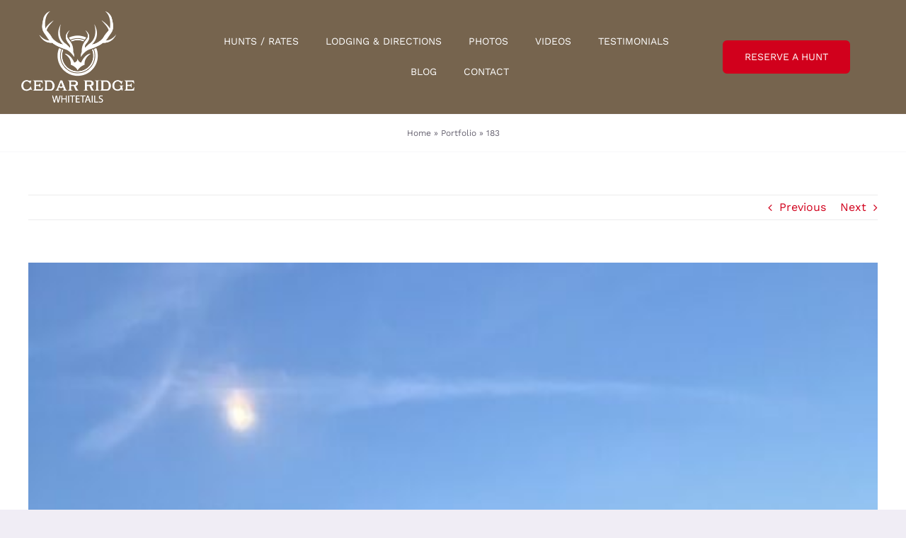

--- FILE ---
content_type: text/html; charset=UTF-8
request_url: https://cedarridgewhitetailsllc.com/portfolio-items/183/
body_size: 10311
content:

<!DOCTYPE html>
<html class="avada-html-layout-wide avada-html-header-position-top" lang="en-US" prefix="og: http://ogp.me/ns# fb: http://ogp.me/ns/fb#">
<head>
	<meta http-equiv="X-UA-Compatible" content="IE=edge" />
	<meta http-equiv="Content-Type" content="text/html; charset=utf-8"/>
	<meta name="viewport" content="width=device-width, initial-scale=1" />
	<meta name='robots' content='index, follow, max-image-preview:large, max-snippet:-1, max-video-preview:-1' />
	<style>img:is([sizes="auto" i], [sizes^="auto," i]) { contain-intrinsic-size: 3000px 1500px }</style>
	
	<!-- This site is optimized with the Yoast SEO plugin v24.9 - https://yoast.com/wordpress/plugins/seo/ -->
	<title>183 - Cedar Ridge Whitetails</title>
	<link rel="canonical" href="https://cedarridgewhitetailsllc.com/portfolio-items/183/" />
	<meta property="og:locale" content="en_US" />
	<meta property="og:type" content="article" />
	<meta property="og:title" content="183 - Cedar Ridge Whitetails" />
	<meta property="og:url" content="https://cedarridgewhitetailsllc.com/portfolio-items/183/" />
	<meta property="og:site_name" content="Cedar Ridge Whitetails" />
	<meta property="article:publisher" content="https://www.facebook.com/cedarridgewhitetails2/" />
	<meta property="og:image" content="https://cedarridgewhitetailsllc.com/wp-content/uploads/2024/02/183-rotated.jpeg" />
	<meta property="og:image:width" content="480" />
	<meta property="og:image:height" content="640" />
	<meta property="og:image:type" content="image/jpeg" />
	<meta name="twitter:card" content="summary_large_image" />
	<script type="application/ld+json" class="yoast-schema-graph">{"@context":"https://schema.org","@graph":[{"@type":"WebPage","@id":"https://cedarridgewhitetailsllc.com/portfolio-items/183/","url":"https://cedarridgewhitetailsllc.com/portfolio-items/183/","name":"183 - Cedar Ridge Whitetails","isPartOf":{"@id":"https://cedarridgewhitetailsllc.com/#website"},"primaryImageOfPage":{"@id":"https://cedarridgewhitetailsllc.com/portfolio-items/183/#primaryimage"},"image":{"@id":"https://cedarridgewhitetailsllc.com/portfolio-items/183/#primaryimage"},"thumbnailUrl":"https://cedarridgewhitetailsllc.com/wp-content/uploads/2024/02/183-rotated.jpeg","datePublished":"2024-02-06T14:43:03+00:00","breadcrumb":{"@id":"https://cedarridgewhitetailsllc.com/portfolio-items/183/#breadcrumb"},"inLanguage":"en-US","potentialAction":[{"@type":"ReadAction","target":["https://cedarridgewhitetailsllc.com/portfolio-items/183/"]}]},{"@type":"ImageObject","inLanguage":"en-US","@id":"https://cedarridgewhitetailsllc.com/portfolio-items/183/#primaryimage","url":"https://cedarridgewhitetailsllc.com/wp-content/uploads/2024/02/183-rotated.jpeg","contentUrl":"https://cedarridgewhitetailsllc.com/wp-content/uploads/2024/02/183-rotated.jpeg","width":480,"height":640},{"@type":"BreadcrumbList","@id":"https://cedarridgewhitetailsllc.com/portfolio-items/183/#breadcrumb","itemListElement":[{"@type":"ListItem","position":1,"name":"Home","item":"https://cedarridgewhitetailsllc.com/"},{"@type":"ListItem","position":2,"name":"Portfolio","item":"https://cedarridgewhitetailsllc.com/portfolio-items/"},{"@type":"ListItem","position":3,"name":"183"}]},{"@type":"WebSite","@id":"https://cedarridgewhitetailsllc.com/#website","url":"https://cedarridgewhitetailsllc.com/","name":"Cedar Ridge Whitetails","description":"- Trophy Buck Hunts","publisher":{"@id":"https://cedarridgewhitetailsllc.com/#organization"},"potentialAction":[{"@type":"SearchAction","target":{"@type":"EntryPoint","urlTemplate":"https://cedarridgewhitetailsllc.com/?s={search_term_string}"},"query-input":{"@type":"PropertyValueSpecification","valueRequired":true,"valueName":"search_term_string"}}],"inLanguage":"en-US"},{"@type":"Organization","@id":"https://cedarridgewhitetailsllc.com/#organization","name":"Cedar Ridge Whitetails","url":"https://cedarridgewhitetailsllc.com/","logo":{"@type":"ImageObject","inLanguage":"en-US","@id":"https://cedarridgewhitetailsllc.com/#/schema/logo/image/","url":"https://cedarridgewhitetailsllc.com/wp-content/uploads/2025/06/LOGOWHITE.webp","contentUrl":"https://cedarridgewhitetailsllc.com/wp-content/uploads/2025/06/LOGOWHITE.webp","width":311,"height":251,"caption":"Cedar Ridge Whitetails"},"image":{"@id":"https://cedarridgewhitetailsllc.com/#/schema/logo/image/"},"sameAs":["https://www.facebook.com/cedarridgewhitetails2/"]}]}</script>
	<!-- / Yoast SEO plugin. -->


<link rel="alternate" type="application/rss+xml" title="Cedar Ridge Whitetails &raquo; Feed" href="https://cedarridgewhitetailsllc.com/feed/" />
<link rel="alternate" type="application/rss+xml" title="Cedar Ridge Whitetails &raquo; Comments Feed" href="https://cedarridgewhitetailsllc.com/comments/feed/" />
		
		
		
				<link rel="alternate" type="application/rss+xml" title="Cedar Ridge Whitetails &raquo; 183 Comments Feed" href="https://cedarridgewhitetailsllc.com/portfolio-items/183/feed/" />

		<meta property="og:title" content="183"/>
		<meta property="og:type" content="article"/>
		<meta property="og:url" content="https://cedarridgewhitetailsllc.com/portfolio-items/183/"/>
		<meta property="og:site_name" content="Cedar Ridge Whitetails"/>
		<meta property="og:description" content=""/>

									<meta property="og:image" content="https://cedarridgewhitetailsllc.com/wp-content/uploads/2024/02/183-rotated.jpeg"/>
							<link rel='stylesheet' id='fusion-dynamic-css-css' href='https://cedarridgewhitetailsllc.com/wp-content/uploads/fusion-styles/c0e050d43f108dd0cd8bf7467e086701.min.css?ver=3.9.2' type='text/css' media='all' />
<link rel="https://api.w.org/" href="https://cedarridgewhitetailsllc.com/wp-json/" /><link rel="alternate" title="JSON" type="application/json" href="https://cedarridgewhitetailsllc.com/wp-json/wp/v2/avada_portfolio/4929" /><link rel="EditURI" type="application/rsd+xml" title="RSD" href="https://cedarridgewhitetailsllc.com/xmlrpc.php?rsd" />
<link rel='shortlink' href='https://cedarridgewhitetailsllc.com/?p=4929' />
<link rel="alternate" title="oEmbed (JSON)" type="application/json+oembed" href="https://cedarridgewhitetailsllc.com/wp-json/oembed/1.0/embed?url=https%3A%2F%2Fcedarridgewhitetailsllc.com%2Fportfolio-items%2F183%2F" />
<link rel="alternate" title="oEmbed (XML)" type="text/xml+oembed" href="https://cedarridgewhitetailsllc.com/wp-json/oembed/1.0/embed?url=https%3A%2F%2Fcedarridgewhitetailsllc.com%2Fportfolio-items%2F183%2F&#038;format=xml" />
		<script type="text/javascript">
			var _statcounter = _statcounter || [];
			_statcounter.push({"tags": {"author": "cedarridgewhit"}});
		</script>
		<style type="text/css" id="css-fb-visibility">@media screen and (max-width: 640px){.fusion-no-small-visibility{display:none !important;}body .sm-text-align-center{text-align:center !important;}body .sm-text-align-left{text-align:left !important;}body .sm-text-align-right{text-align:right !important;}body .sm-flex-align-center{justify-content:center !important;}body .sm-flex-align-flex-start{justify-content:flex-start !important;}body .sm-flex-align-flex-end{justify-content:flex-end !important;}body .sm-mx-auto{margin-left:auto !important;margin-right:auto !important;}body .sm-ml-auto{margin-left:auto !important;}body .sm-mr-auto{margin-right:auto !important;}body .fusion-absolute-position-small{position:absolute;top:auto;width:100%;}.awb-sticky.awb-sticky-small{ position: sticky; top: var(--awb-sticky-offset,0); }}@media screen and (min-width: 641px) and (max-width: 900px){.fusion-no-medium-visibility{display:none !important;}body .md-text-align-center{text-align:center !important;}body .md-text-align-left{text-align:left !important;}body .md-text-align-right{text-align:right !important;}body .md-flex-align-center{justify-content:center !important;}body .md-flex-align-flex-start{justify-content:flex-start !important;}body .md-flex-align-flex-end{justify-content:flex-end !important;}body .md-mx-auto{margin-left:auto !important;margin-right:auto !important;}body .md-ml-auto{margin-left:auto !important;}body .md-mr-auto{margin-right:auto !important;}body .fusion-absolute-position-medium{position:absolute;top:auto;width:100%;}.awb-sticky.awb-sticky-medium{ position: sticky; top: var(--awb-sticky-offset,0); }}@media screen and (min-width: 901px){.fusion-no-large-visibility{display:none !important;}body .lg-text-align-center{text-align:center !important;}body .lg-text-align-left{text-align:left !important;}body .lg-text-align-right{text-align:right !important;}body .lg-flex-align-center{justify-content:center !important;}body .lg-flex-align-flex-start{justify-content:flex-start !important;}body .lg-flex-align-flex-end{justify-content:flex-end !important;}body .lg-mx-auto{margin-left:auto !important;margin-right:auto !important;}body .lg-ml-auto{margin-left:auto !important;}body .lg-mr-auto{margin-right:auto !important;}body .fusion-absolute-position-large{position:absolute;top:auto;width:100%;}.awb-sticky.awb-sticky-large{ position: sticky; top: var(--awb-sticky-offset,0); }}</style><style type="text/css">.recentcomments a{display:inline !important;padding:0 !important;margin:0 !important;}</style><link rel="icon" href="https://cedarridgewhitetailsllc.com/wp-content/uploads/2023/03/cropped-icon-1-32x32.png" sizes="32x32" />
<link rel="icon" href="https://cedarridgewhitetailsllc.com/wp-content/uploads/2023/03/cropped-icon-1-192x192.png" sizes="192x192" />
<link rel="apple-touch-icon" href="https://cedarridgewhitetailsllc.com/wp-content/uploads/2023/03/cropped-icon-1-180x180.png" />
<meta name="msapplication-TileImage" content="https://cedarridgewhitetailsllc.com/wp-content/uploads/2023/03/cropped-icon-1-270x270.png" />
		<script type="text/javascript">
			var doc = document.documentElement;
			doc.setAttribute( 'data-useragent', navigator.userAgent );
		</script>
		<!-- Google tag (gtag.js) -->
<script async src="https://www.googletagmanager.com/gtag/js?id=G-DLS7WJJ4LH"></script>
<script>
  window.dataLayer = window.dataLayer || [];
  function gtag(){dataLayer.push(arguments);}
  gtag('js', new Date());

  gtag('config', 'G-DLS7WJJ4LH');
</script>
	</head>

<body class="wp-singular avada_portfolio-template-default single single-avada_portfolio postid-4929 single-format-standard wp-theme-Avada fusion-image-hovers fusion-pagination-sizing fusion-button_type-flat fusion-button_span-no fusion-button_gradient-linear avada-image-rollover-circle-yes avada-image-rollover-yes avada-image-rollover-direction-fade fusion-body ltr fusion-sticky-header no-tablet-sticky-header no-mobile-sticky-header no-mobile-slidingbar no-mobile-totop fusion-disable-outline fusion-sub-menu-slide mobile-logo-pos-center layout-wide-mode avada-has-boxed-modal-shadow- layout-scroll-offset-full avada-has-zero-margin-offset-top fusion-top-header menu-text-align-center mobile-menu-design-modern fusion-show-pagination-text fusion-header-layout-v1 avada-responsive avada-footer-fx-none avada-menu-highlight-style-bottombar fusion-search-form-clean fusion-main-menu-search-dropdown fusion-avatar-circle avada-dropdown-styles avada-blog-layout-grid avada-blog-archive-layout-medium avada-header-shadow-no avada-menu-icon-position-left avada-has-megamenu-shadow avada-has-100-footer avada-has-titlebar-bar_and_content avada-has-transparent-timeline_color avada-has-pagination-width_height avada-flyout-menu-direction-fade avada-ec-views-v1" data-awb-post-id="4929">
		<a class="skip-link screen-reader-text" href="#content">Skip to content</a>

	<div id="boxed-wrapper">
		
		<div id="wrapper" class="fusion-wrapper">
			<div id="home" style="position:relative;top:-1px;"></div>
												<div class="fusion-tb-header"><div class="fusion-fullwidth fullwidth-box fusion-builder-row-1 fusion-flex-container has-pattern-background has-mask-background hundred-percent-fullwidth non-hundred-percent-height-scrolling fusion-sticky-container" style="--awb-border-radius-top-left:0px;--awb-border-radius-top-right:0px;--awb-border-radius-bottom-right:0px;--awb-border-radius-bottom-left:0px;--awb-padding-right-small:20px;--awb-padding-left-small:20px;--awb-sticky-background-color:#76644e !important;" data-transition-offset="0" data-scroll-offset="0" data-sticky-small-visibility="1" data-sticky-medium-visibility="1" data-sticky-large-visibility="1" ><div class="fusion-builder-row fusion-row fusion-flex-align-items-stretch fusion-flex-justify-content-space-between" style="width:104% !important;max-width:104% !important;margin-left: calc(-4% / 2 );margin-right: calc(-4% / 2 );"><div class="fusion-layout-column fusion_builder_column fusion-builder-column-0 fusion_builder_column_1_5 1_5 fusion-flex-column" style="--awb-bg-size:cover;--awb-width-large:20%;--awb-margin-top-large:16px;--awb-spacing-right-large:0%;--awb-margin-bottom-large:16px;--awb-spacing-left-large:9.6%;--awb-width-medium:33.3333333333%;--awb-order-medium:0;--awb-spacing-right-medium:0%;--awb-spacing-left-medium:5.76%;--awb-width-small:42%;--awb-order-small:0;--awb-spacing-right-small:0%;--awb-spacing-left-small:4.57142857143%;"><div class="fusion-column-wrapper fusion-column-has-shadow fusion-flex-justify-content-center fusion-content-layout-column fusion-content-nowrap"><div class="fusion-image-element " style="--awb-margin-right:38px;--awb-max-width:160px;--awb-caption-title-size:var(--h2_typography-font-size);--awb-caption-title-transform:var(--h2_typography-text-transform);--awb-caption-title-line-height:var(--h2_typography-line-height);--awb-caption-title-letter-spacing:var(--h2_typography-letter-spacing);"><span class=" has-fusion-standard-logo has-fusion-sticky-logo has-fusion-mobile-logo fusion-imageframe imageframe-none imageframe-1 hover-type-none"><a class="fusion-no-lightbox" href="https://cedarridgewhitetailsllc.com/" target="_self" aria-label="LOGOWHITE"><img fetchpriority="high" decoding="async" src="https://cedarridgewhitetailsllc.com/wp-content/uploads/2023/03/LOGOWHITE.png" srcset="https://cedarridgewhitetailsllc.com/wp-content/uploads/2023/03/LOGOWHITE.png 1x, 2x" style="max-height:251px;height:auto;" width="311" height="251" class="img-responsive wp-image-4334 fusion-standard-logo disable-lazyload" alt="Cedar Ridge Whitetails Logo" /><img decoding="async" src="https://cedarridgewhitetailsllc.com/wp-content/uploads/2023/03/Asset-1.png" data-orig-src="https://cedarridgewhitetailsllc.com/wp-content/uploads/2023/03/Asset-1.png" srcset="data:image/svg+xml,%3Csvg%20xmlns%3D%27http%3A%2F%2Fwww.w3.org%2F2000%2Fsvg%27%20width%3D%27200%27%20height%3D%2740%27%20viewBox%3D%270%200%20200%2040%27%3E%3Crect%20width%3D%27200%27%20height%3D%2740%27%20fill-opacity%3D%220%22%2F%3E%3C%2Fsvg%3E" data-srcset="https://cedarridgewhitetailsllc.com/wp-content/uploads/2023/03/Asset-1.png 1x, 2x" style="max-height:40px;height:auto;" width="200" height="40" class="lazyload fusion-sticky-logo" alt="Cedar Ridge Whitetails Logo" /><img decoding="async" src="https://cedarridgewhitetailsllc.com/wp-content/uploads/2023/03/LOGOWHITE.png" data-orig-src="https://cedarridgewhitetailsllc.com/wp-content/uploads/2023/03/LOGOWHITE.png" srcset="data:image/svg+xml,%3Csvg%20xmlns%3D%27http%3A%2F%2Fwww.w3.org%2F2000%2Fsvg%27%20width%3D%27311%27%20height%3D%27251%27%20viewBox%3D%270%200%20311%20251%27%3E%3Crect%20width%3D%27311%27%20height%3D%27251%27%20fill-opacity%3D%220%22%2F%3E%3C%2Fsvg%3E" data-srcset="https://cedarridgewhitetailsllc.com/wp-content/uploads/2023/03/LOGOWHITE.png 1x, 2x" style="max-height:251px;height:auto;" width="311" height="251" class="lazyload fusion-mobile-logo" alt="Cedar Ridge Whitetails Logo" /></a></span></div></div></div><div class="fusion-layout-column fusion_builder_column fusion-builder-column-1 fusion_builder_column_3_5 3_5 fusion-flex-column" style="--awb-bg-size:cover;--awb-width-large:60%;--awb-margin-top-large:20px;--awb-spacing-right-large:3.2%;--awb-margin-bottom-large:20px;--awb-spacing-left-large:3.2%;--awb-width-medium:33.3333333333%;--awb-order-medium:0;--awb-spacing-right-medium:5.76%;--awb-spacing-left-medium:5.76%;--awb-width-small:17%;--awb-order-small:0;--awb-spacing-right-small:0%;--awb-spacing-left-small:0%;"><div class="fusion-column-wrapper fusion-column-has-shadow fusion-flex-justify-content-center fusion-content-layout-column"><nav class="awb-menu awb-menu_row awb-menu_em-hover mobile-mode-collapse-to-button awb-menu_icons-left awb-menu_dc-no mobile-trigger-fullwidth-off awb-menu_mobile-toggle awb-menu_indent-left mobile-size-full-absolute loading mega-menu-loading awb-menu_desktop awb-menu_dropdown awb-menu_expand-right awb-menu_transition-fade" style="--awb-font-size:14px;--awb-text-transform:var(--awb-typography2-text-transform);--awb-gap:38px;--awb-align-items:center;--awb-justify-content:center;--awb-items-padding-top:8px;--awb-items-padding-bottom:8px;--awb-border-bottom:2px;--awb-color:var(--awb-color1);--awb-active-color:var(--awb-color1);--awb-active-border-bottom:2px;--awb-active-border-color:var(--awb-color5);--awb-submenu-color:var(--awb-color5);--awb-submenu-bg:#ffffff;--awb-submenu-sep-color:rgba(226,226,226,0);--awb-submenu-border-radius-top-left:6px;--awb-submenu-border-radius-top-right:6px;--awb-submenu-border-radius-bottom-right:6px;--awb-submenu-border-radius-bottom-left:6px;--awb-submenu-space:10px;--awb-submenu-font-size:15px;--awb-submenu-text-transform:none;--awb-icons-color:var(--awb-color5);--awb-icons-hover-color:var(--awb-color5);--awb-main-justify-content:flex-start;--awb-mobile-color:var(--awb-color5);--awb-mobile-nav-items-height:56;--awb-mobile-active-color:var(--awb-color5);--awb-mobile-trigger-font-size:16px;--awb-trigger-padding-top:0px;--awb-trigger-padding-right:0px;--awb-trigger-padding-bottom:0px;--awb-trigger-padding-left:0px;--awb-mobile-trigger-color:var(--awb-color5);--awb-mobile-trigger-background-color:rgba(240,237,245,0);--awb-mobile-nav-trigger-bottom-margin:36px;--awb-mobile-sep-color:rgba(0,0,0,0);--awb-mobile-justify:flex-start;--awb-mobile-caret-left:auto;--awb-mobile-caret-right:0;--awb-box-shadow:4px 24px 24px -8px hsla(var(--awb-color5-h),var(--awb-color5-s),var(--awb-color5-l),calc( var(--awb-color5-a) - 92% ));;--awb-fusion-font-family-typography:var(--awb-typography4-font-family);--awb-fusion-font-weight-typography:var(--awb-typography4-font-weight);--awb-fusion-font-style-typography:var(--awb-typography4-font-style);--awb-fusion-font-family-submenu-typography:inherit;--awb-fusion-font-style-submenu-typography:normal;--awb-fusion-font-weight-submenu-typography:400;--awb-fusion-font-family-mobile-typography:var(--awb-typography4-font-family);--awb-fusion-font-weight-mobile-typography:var(--awb-typography4-font-weight);--awb-fusion-font-style-mobile-typography:var(--awb-typography4-font-style);" aria-label="Menu" data-breakpoint="1020" data-count="0" data-transition-type="top-vertical" data-transition-time="300"><button type="button" class="awb-menu__m-toggle awb-menu__m-toggle_no-text" aria-expanded="false" aria-controls="menu-main-menu"><span class="awb-menu__m-toggle-inner"><span class="collapsed-nav-text"><span class="screen-reader-text">Toggle Navigation</span></span><span class="awb-menu__m-collapse-icon awb-menu__m-collapse-icon_no-text"><span class="awb-menu__m-collapse-icon-open awb-menu__m-collapse-icon-open_no-text icon-bakery-bars-solid"></span><span class="awb-menu__m-collapse-icon-close awb-menu__m-collapse-icon-close_no-text icon-bakery-times-solid"></span></span></span></button><ul id="menu-main-menu" class="fusion-menu awb-menu__main-ul awb-menu__main-ul_row"><li  id="menu-item-4898"  class="menu-item menu-item-type-post_type menu-item-object-page menu-item-4898 awb-menu__li awb-menu__main-li awb-menu__main-li_regular"  data-item-id="4898"><span class="awb-menu__main-background-default awb-menu__main-background-default_top-vertical"></span><span class="awb-menu__main-background-active awb-menu__main-background-active_top-vertical"></span><a  href="https://cedarridgewhitetailsllc.com/hunts-rates/" class="awb-menu__main-a awb-menu__main-a_regular"><span class="menu-text">Hunts / Rates</span></a></li><li  id="menu-item-4328"  class="menu-item menu-item-type-post_type menu-item-object-page menu-item-4328 awb-menu__li awb-menu__main-li awb-menu__main-li_regular"  data-item-id="4328"><span class="awb-menu__main-background-default awb-menu__main-background-default_top-vertical"></span><span class="awb-menu__main-background-active awb-menu__main-background-active_top-vertical"></span><a  href="https://cedarridgewhitetailsllc.com/lodging/" class="awb-menu__main-a awb-menu__main-a_regular"><span class="menu-text">Lodging &#038; Directions</span></a></li><li  id="menu-item-4329"  class="menu-item menu-item-type-post_type menu-item-object-page menu-item-4329 awb-menu__li awb-menu__main-li awb-menu__main-li_regular"  data-item-id="4329"><span class="awb-menu__main-background-default awb-menu__main-background-default_top-vertical"></span><span class="awb-menu__main-background-active awb-menu__main-background-active_top-vertical"></span><a  href="https://cedarridgewhitetailsllc.com/photos/" class="awb-menu__main-a awb-menu__main-a_regular"><span class="menu-text">Photos</span></a></li><li  id="menu-item-4330"  class="menu-item menu-item-type-post_type menu-item-object-page menu-item-4330 awb-menu__li awb-menu__main-li awb-menu__main-li_regular"  data-item-id="4330"><span class="awb-menu__main-background-default awb-menu__main-background-default_top-vertical"></span><span class="awb-menu__main-background-active awb-menu__main-background-active_top-vertical"></span><a  href="https://cedarridgewhitetailsllc.com/videos/" class="awb-menu__main-a awb-menu__main-a_regular"><span class="menu-text">Videos</span></a></li><li  id="menu-item-4893"  class="menu-item menu-item-type-post_type menu-item-object-page menu-item-4893 awb-menu__li awb-menu__main-li awb-menu__main-li_regular"  data-item-id="4893"><span class="awb-menu__main-background-default awb-menu__main-background-default_top-vertical"></span><span class="awb-menu__main-background-active awb-menu__main-background-active_top-vertical"></span><a  href="https://cedarridgewhitetailsllc.com/testimonials/" class="awb-menu__main-a awb-menu__main-a_regular"><span class="menu-text">Testimonials</span></a></li><li  id="menu-item-5077"  class="menu-item menu-item-type-post_type menu-item-object-page menu-item-5077 awb-menu__li awb-menu__main-li awb-menu__main-li_regular"  data-item-id="5077"><span class="awb-menu__main-background-default awb-menu__main-background-default_top-vertical"></span><span class="awb-menu__main-background-active awb-menu__main-background-active_top-vertical"></span><a  href="https://cedarridgewhitetailsllc.com/blog/" class="awb-menu__main-a awb-menu__main-a_regular"><span class="menu-text">Blog</span></a></li><li  id="menu-item-4758"  class="menu-item menu-item-type-post_type menu-item-object-page menu-item-4758 awb-menu__li awb-menu__main-li awb-menu__main-li_regular"  data-item-id="4758"><span class="awb-menu__main-background-default awb-menu__main-background-default_top-vertical"></span><span class="awb-menu__main-background-active awb-menu__main-background-active_top-vertical"></span><a  href="https://cedarridgewhitetailsllc.com/contact/" class="awb-menu__main-a awb-menu__main-a_regular"><span class="menu-text">Contact</span></a></li></ul></nav></div></div><div class="fusion-layout-column fusion_builder_column fusion-builder-column-2 fusion_builder_column_1_5 1_5 fusion-flex-column" style="--awb-bg-size:cover;--awb-width-large:20%;--awb-margin-top-large:20px;--awb-spacing-right-large:9.6%;--awb-margin-bottom-large:20px;--awb-spacing-left-large:0%;--awb-width-medium:33.3333333333%;--awb-order-medium:0;--awb-spacing-right-medium:5.76%;--awb-spacing-left-medium:0%;--awb-width-small:40%;--awb-order-small:0;--awb-spacing-right-small:4.8%;--awb-spacing-left-small:0%;"><div class="fusion-column-wrapper fusion-column-has-shadow fusion-flex-justify-content-center fusion-content-layout-column"><div ><a class="fusion-button button-flat fusion-button-default-size button-default fusion-button-default button-1 fusion-button-default-span fusion-button-default-type" target="_self" href="https://cedarridgewhitetailsllc.com/contact/"><span class="fusion-button-text">RESERVE A HUNT</span></a></div></div></div></div></div>
</div>		<div id="sliders-container" class="fusion-slider-visibility">
					</div>
											
			<section class="avada-page-titlebar-wrapper" aria-label="Page Title Bar">
	<div class="fusion-page-title-bar fusion-page-title-bar-none fusion-page-title-bar-center">
		<div class="fusion-page-title-row">
			<div class="fusion-page-title-wrapper">
				<div class="fusion-page-title-captions">

					
																		<div class="fusion-page-title-secondary">
								<div class="fusion-breadcrumbs awb-yoast-breadcrumbs"><span><span><a href="https://cedarridgewhitetailsllc.com/">Home</a></span> » <span><a href="https://cedarridgewhitetailsllc.com/portfolio-items/">Portfolio</a></span> » <span class="breadcrumb_last" aria-current="page">183</span></span></div>							</div>
											
				</div>

				
			</div>
		</div>
	</div>
</section>

						<main id="main" class="clearfix ">
				<div class="fusion-row" style="">
<section id="content" class=" portfolio-full" style="width: 100%;">
	
			<div class="single-navigation clearfix">
			
											<a href="https://cedarridgewhitetailsllc.com/portfolio-items/180-8/" rel="prev">Previous</a>
			
			
											<a href="https://cedarridgewhitetailsllc.com/portfolio-items/190-12/" rel="next">Next</a>
					</div>
	
					<article id="post-4929" class="post-4929 avada_portfolio type-avada_portfolio status-publish format-standard has-post-thumbnail hentry portfolio_category-25 portfolio_category-40">

									<div class="fusion-flexslider flexslider fusion-post-slideshow post-slideshow fusion-flexslider-loading">
				<ul class="slides">
																					<li>
																																<a href="https://cedarridgewhitetailsllc.com/wp-content/uploads/2024/02/183-rotated.jpeg" data-rel="iLightbox[gallery4929]" title="183" data-title="183" data-caption="">
										<span class="screen-reader-text">View Larger Image</span>
										<img width="480" height="640" src="https://cedarridgewhitetailsllc.com/wp-content/uploads/2024/02/183-rotated.jpeg" class="attachment-full size-full lazyload wp-post-image" alt="" decoding="async" srcset="data:image/svg+xml,%3Csvg%20xmlns%3D%27http%3A%2F%2Fwww.w3.org%2F2000%2Fsvg%27%20width%3D%27480%27%20height%3D%27640%27%20viewBox%3D%270%200%20480%20640%27%3E%3Crect%20width%3D%27480%27%20height%3D%27640%27%20fill-opacity%3D%220%22%2F%3E%3C%2Fsvg%3E" data-orig-src="https://cedarridgewhitetailsllc.com/wp-content/uploads/2024/02/183-rotated.jpeg" data-srcset="https://cedarridgewhitetailsllc.com/wp-content/uploads/2024/02/183-200x267.jpeg 200w, https://cedarridgewhitetailsllc.com/wp-content/uploads/2024/02/183-400x533.jpeg 400w, https://cedarridgewhitetailsllc.com/wp-content/uploads/2024/02/183-rotated.jpeg 480w" data-sizes="auto" />									</a>
																					</li>
																																																																																																																				</ul>
			</div>
			
						<div class="project-content">
				<span class="entry-title rich-snippet-hidden">183</span><span class="vcard rich-snippet-hidden"><span class="fn"><a href="https://cedarridgewhitetailsllc.com/author/cedarridgewhit/" title="Posts by cedarridgewhit" rel="author">cedarridgewhit</a></span></span><span class="updated rich-snippet-hidden">2024-02-06T14:43:03+00:00</span>				<div class="project-description post-content fusion-project-description-details" style="">
											<h3>Project Description</h3>																			</div>

									<div class="project-info">
												<h3>Project Details</h3>
												
																			<div class="project-info-box">
								<h4>Categories:</h4>								<div class="project-terms">
									<a href="https://cedarridgewhitetailsllc.com/portfolio_category/180/" rel="tag">180"</a><br /><a href="https://cedarridgewhitetailsllc.com/portfolio_category/2023/" rel="tag">2023</a>								</div>
							</div>
						
												
						
						
						
						
																							</div>
							</div>

			<div class="portfolio-sep"></div>
												<div class="fusion-sharing-box fusion-theme-sharing-box fusion-single-sharing-box">
		<h4>Share This Story, Choose Your Platform!</h4>
		<div class="fusion-social-networks"><div class="fusion-social-networks-wrapper"><a  class="fusion-social-network-icon fusion-tooltip fusion-facebook awb-icon-facebook" style="color:var(--sharing_social_links_icon_color);" data-placement="top" data-title="Facebook" data-toggle="tooltip" title="Facebook" href="https://www.facebook.com/sharer.php?u=https%3A%2F%2Fcedarridgewhitetailsllc.com%2Fportfolio-items%2F183%2F&amp;t=183" target="_blank" rel="noreferrer"><span class="screen-reader-text">Facebook</span></a><a  class="fusion-social-network-icon fusion-tooltip fusion-twitter awb-icon-twitter" style="color:var(--sharing_social_links_icon_color);" data-placement="top" data-title="Twitter" data-toggle="tooltip" title="Twitter" href="https://twitter.com/share?url=https%3A%2F%2Fcedarridgewhitetailsllc.com%2Fportfolio-items%2F183%2F&amp;text=183" target="_blank" rel="noopener noreferrer"><span class="screen-reader-text">Twitter</span></a><a  class="fusion-social-network-icon fusion-tooltip fusion-reddit awb-icon-reddit" style="color:var(--sharing_social_links_icon_color);" data-placement="top" data-title="Reddit" data-toggle="tooltip" title="Reddit" href="https://reddit.com/submit?url=https://cedarridgewhitetailsllc.com/portfolio-items/183/&amp;title=183" target="_blank" rel="noopener noreferrer"><span class="screen-reader-text">Reddit</span></a><a  class="fusion-social-network-icon fusion-tooltip fusion-linkedin awb-icon-linkedin" style="color:var(--sharing_social_links_icon_color);" data-placement="top" data-title="LinkedIn" data-toggle="tooltip" title="LinkedIn" href="https://www.linkedin.com/shareArticle?mini=true&amp;url=https%3A%2F%2Fcedarridgewhitetailsllc.com%2Fportfolio-items%2F183%2F&amp;title=183&amp;summary=" target="_blank" rel="noopener noreferrer"><span class="screen-reader-text">LinkedIn</span></a><a  class="fusion-social-network-icon fusion-tooltip fusion-whatsapp awb-icon-whatsapp" style="color:var(--sharing_social_links_icon_color);" data-placement="top" data-title="WhatsApp" data-toggle="tooltip" title="WhatsApp" href="https://api.whatsapp.com/send?text=https%3A%2F%2Fcedarridgewhitetailsllc.com%2Fportfolio-items%2F183%2F" target="_blank" rel="noopener noreferrer"><span class="screen-reader-text">WhatsApp</span></a><a  class="fusion-social-network-icon fusion-tooltip fusion-tumblr awb-icon-tumblr" style="color:var(--sharing_social_links_icon_color);" data-placement="top" data-title="Tumblr" data-toggle="tooltip" title="Tumblr" href="https://www.tumblr.com/share/link?url=https%3A%2F%2Fcedarridgewhitetailsllc.com%2Fportfolio-items%2F183%2F&amp;name=183&amp;description=" target="_blank" rel="noopener noreferrer"><span class="screen-reader-text">Tumblr</span></a><a  class="fusion-social-network-icon fusion-tooltip fusion-pinterest awb-icon-pinterest" style="color:var(--sharing_social_links_icon_color);" data-placement="top" data-title="Pinterest" data-toggle="tooltip" title="Pinterest" href="https://pinterest.com/pin/create/button/?url=https%3A%2F%2Fcedarridgewhitetailsllc.com%2Fportfolio-items%2F183%2F&amp;description=&amp;media=https%3A%2F%2Fcedarridgewhitetailsllc.com%2Fwp-content%2Fuploads%2F2024%2F02%2F183-rotated.jpeg" target="_blank" rel="noopener noreferrer"><span class="screen-reader-text">Pinterest</span></a><a  class="fusion-social-network-icon fusion-tooltip fusion-vk awb-icon-vk" style="color:var(--sharing_social_links_icon_color);" data-placement="top" data-title="Vk" data-toggle="tooltip" title="Vk" href="https://vk.com/share.php?url=https%3A%2F%2Fcedarridgewhitetailsllc.com%2Fportfolio-items%2F183%2F&amp;title=183&amp;description=" target="_blank" rel="noopener noreferrer"><span class="screen-reader-text">Vk</span></a><a  class="fusion-social-network-icon fusion-tooltip fusion-mail awb-icon-mail fusion-last-social-icon" style="color:var(--sharing_social_links_icon_color);" data-placement="top" data-title="Email" data-toggle="tooltip" title="Email" href="mailto:?body=https://cedarridgewhitetailsllc.com/portfolio-items/183/&amp;subject=183" target="_self" rel="noopener noreferrer"><span class="screen-reader-text">Email</span></a><div class="fusion-clearfix"></div></div></div>	</div>
					<section class="related-posts single-related-posts">
				<div class="fusion-title fusion-title-size-two sep-none fusion-sep-none" style="margin-top:10px;margin-bottom:15px;">
				<h2 class="title-heading-left" style="margin:0;">
					Related Projects				</h2>
			</div>
			
	
	
	
					<div class="awb-carousel awb-swiper awb-swiper-carousel fusion-carousel-title-below-image" data-imagesize="auto" data-metacontent="yes" data-autoplay="no" data-touchscroll="no" data-columns="2" data-itemmargin="44px" data-itemwidth="180" data-scrollitems="">
		<div class="swiper-wrapper">
																		<div class="swiper-slide">
					<div class="fusion-carousel-item-wrapper">
						<div  class="fusion-image-wrapper" aria-haspopup="true">
				<img width="640" height="480" src="https://cedarridgewhitetailsllc.com/wp-content/uploads/2024/12/9CBA52D8-13BB-4EB8-AB5B-F7DAEA958801.jpeg" class="attachment-full size-full lazyload wp-post-image" alt="" decoding="async" srcset="data:image/svg+xml,%3Csvg%20xmlns%3D%27http%3A%2F%2Fwww.w3.org%2F2000%2Fsvg%27%20width%3D%27640%27%20height%3D%27480%27%20viewBox%3D%270%200%20640%20480%27%3E%3Crect%20width%3D%27640%27%20height%3D%27480%27%20fill-opacity%3D%220%22%2F%3E%3C%2Fsvg%3E" data-orig-src="https://cedarridgewhitetailsllc.com/wp-content/uploads/2024/12/9CBA52D8-13BB-4EB8-AB5B-F7DAEA958801.jpeg" data-srcset="https://cedarridgewhitetailsllc.com/wp-content/uploads/2024/12/9CBA52D8-13BB-4EB8-AB5B-F7DAEA958801-200x150.jpeg 200w, https://cedarridgewhitetailsllc.com/wp-content/uploads/2024/12/9CBA52D8-13BB-4EB8-AB5B-F7DAEA958801-400x300.jpeg 400w, https://cedarridgewhitetailsllc.com/wp-content/uploads/2024/12/9CBA52D8-13BB-4EB8-AB5B-F7DAEA958801-600x450.jpeg 600w, https://cedarridgewhitetailsllc.com/wp-content/uploads/2024/12/9CBA52D8-13BB-4EB8-AB5B-F7DAEA958801.jpeg 640w" data-sizes="auto" /><div class="fusion-rollover">
	<div class="fusion-rollover-content">

										
														
								
								
																		<a class="fusion-rollover-gallery" href="https://cedarridgewhitetailsllc.com/wp-content/uploads/2024/12/9CBA52D8-13BB-4EB8-AB5B-F7DAEA958801.jpeg" data-id="5042" data-rel="iLightbox[gallery]" data-title="9CBA52D8-13BB-4EB8-AB5B-F7DAEA958801" data-caption="">
						Gallery					</a>
														
		
								
								
		
						<a class="fusion-link-wrapper" href="https://cedarridgewhitetailsllc.com/portfolio-items/191/" aria-label="191"></a>
	</div>
</div>
</div>
																				<h4 class="fusion-carousel-title">
								<a class="fusion-related-posts-title-link" href="https://cedarridgewhitetailsllc.com/portfolio-items/191/" target="_self" title="191">191</a>
							</h4>

							<div class="fusion-carousel-meta">
								
								<span class="fusion-date">December 4th, 2024</span>

																	<span class="fusion-inline-sep">|</span>
									<span><a href="https://cedarridgewhitetailsllc.com/portfolio-items/191/#respond">0 Comments</a></span>
															</div><!-- fusion-carousel-meta -->
											</div><!-- fusion-carousel-item-wrapper -->
				</div>
															<div class="swiper-slide">
					<div class="fusion-carousel-item-wrapper">
						<div  class="fusion-image-wrapper" aria-haspopup="true">
				<img width="480" height="640" src="https://cedarridgewhitetailsllc.com/wp-content/uploads/2024/12/IMG_5253-rotated.jpg" class="attachment-full size-full lazyload wp-post-image" alt="" decoding="async" srcset="data:image/svg+xml,%3Csvg%20xmlns%3D%27http%3A%2F%2Fwww.w3.org%2F2000%2Fsvg%27%20width%3D%27480%27%20height%3D%27640%27%20viewBox%3D%270%200%20480%20640%27%3E%3Crect%20width%3D%27480%27%20height%3D%27640%27%20fill-opacity%3D%220%22%2F%3E%3C%2Fsvg%3E" data-orig-src="https://cedarridgewhitetailsllc.com/wp-content/uploads/2024/12/IMG_5253-rotated.jpg" data-srcset="https://cedarridgewhitetailsllc.com/wp-content/uploads/2024/12/IMG_5253-200x267.jpg 200w, https://cedarridgewhitetailsllc.com/wp-content/uploads/2024/12/IMG_5253-400x533.jpg 400w, https://cedarridgewhitetailsllc.com/wp-content/uploads/2024/12/IMG_5253-rotated.jpg 480w" data-sizes="auto" /><div class="fusion-rollover">
	<div class="fusion-rollover-content">

										
														
								
								
																		<a class="fusion-rollover-gallery" href="https://cedarridgewhitetailsllc.com/wp-content/uploads/2024/12/IMG_5253-rotated.jpg" data-id="5040" data-rel="iLightbox[gallery]" data-title="IMG_5253" data-caption="">
						Gallery					</a>
														
		
								
								
		
						<a class="fusion-link-wrapper" href="https://cedarridgewhitetailsllc.com/portfolio-items/190-16/" aria-label="190"></a>
	</div>
</div>
</div>
																				<h4 class="fusion-carousel-title">
								<a class="fusion-related-posts-title-link" href="https://cedarridgewhitetailsllc.com/portfolio-items/190-16/" target="_self" title="190">190</a>
							</h4>

							<div class="fusion-carousel-meta">
								
								<span class="fusion-date">December 4th, 2024</span>

																	<span class="fusion-inline-sep">|</span>
									<span><a href="https://cedarridgewhitetailsllc.com/portfolio-items/190-16/#respond">0 Comments</a></span>
															</div><!-- fusion-carousel-meta -->
											</div><!-- fusion-carousel-item-wrapper -->
				</div>
					</div><!-- swiper-wrapper -->
				<div class="awb-swiper-button awb-swiper-button-prev"><i class="awb-icon-angle-left"></i></div><div class="awb-swiper-button awb-swiper-button-next"><i class="awb-icon-angle-right"></i></div>	</div><!-- fusion-carousel -->
</section><!-- related-posts -->


																	</article>
	</section>
						
					</div>  <!-- fusion-row -->
				</main>  <!-- #main -->
				
				
								
					<div class="fusion-tb-footer fusion-footer"><div class="fusion-footer-widget-area fusion-widget-area"><div class="fusion-fullwidth fullwidth-box fusion-builder-row-2 fusion-flex-container video-background has-pattern-background has-mask-background hundred-percent-fullwidth non-hundred-percent-height-scrolling" style="--awb-border-radius-top-left:0px;--awb-border-radius-top-right:0px;--awb-border-radius-bottom-right:0px;--awb-border-radius-bottom-left:0px;--awb-padding-top:40px;--awb-padding-right:4%;--awb-padding-bottom:40px;--awb-padding-left:4%;" ><div class="fullwidth-video"><video preload="auto" autoplay playsinline loop muted><source src="https://cedarridgewhitetailsllc.com/wp-content/uploads/2023/03/BACKGROUND-footer-updated.mov" type="video/mp4"></video></div><div class="fusion-builder-row fusion-row fusion-flex-align-items-center" style="width:104% !important;max-width:104% !important;margin-left: calc(-4% / 2 );margin-right: calc(-4% / 2 );"><div class="fusion-layout-column fusion_builder_column fusion-builder-column-3 fusion_builder_column_1_5 1_5 fusion-flex-column" style="--awb-bg-size:cover;--awb-width-large:20%;--awb-margin-top-large:20px;--awb-spacing-right-large:38.4%;--awb-margin-bottom-large:20px;--awb-spacing-left-large:9.6%;--awb-width-medium:100%;--awb-order-medium:0;--awb-spacing-right-medium:1.92%;--awb-margin-bottom-medium:0px;--awb-spacing-left-medium:1.92%;--awb-width-small:100%;--awb-order-small:0;--awb-spacing-right-small:1.92%;--awb-spacing-left-small:1.92%;"><div class="fusion-column-wrapper fusion-column-has-shadow fusion-flex-justify-content-flex-start fusion-content-layout-column"></div></div><div class="fusion-layout-column fusion_builder_column fusion-builder-column-4 fusion_builder_column_3_5 3_5 fusion-flex-column" style="--awb-bg-size:cover;--awb-width-large:60%;--awb-margin-top-large:20px;--awb-spacing-right-large:12.8%;--awb-margin-bottom-large:20px;--awb-spacing-left-large:3.2%;--awb-width-medium:100%;--awb-order-medium:0;--awb-spacing-right-medium:1.92%;--awb-margin-bottom-medium:0px;--awb-spacing-left-medium:1.92%;--awb-width-small:100%;--awb-order-small:0;--awb-spacing-right-small:1.92%;--awb-spacing-left-small:1.92%;"><div class="fusion-column-wrapper fusion-column-has-shadow fusion-flex-justify-content-flex-start fusion-content-layout-column"><div class="fusion-image-element " style="text-align:center;--awb-max-width:160px;--awb-caption-title-size:var(--h2_typography-font-size);--awb-caption-title-transform:var(--h2_typography-text-transform);--awb-caption-title-line-height:var(--h2_typography-line-height);--awb-caption-title-letter-spacing:var(--h2_typography-letter-spacing);"><span class=" fusion-imageframe imageframe-none imageframe-2 hover-type-none"><img decoding="async" width="311" height="251" alt="Avada Bakery" title="LOGOWHITE" src="https://cedarridgewhitetailsllc.com/wp-content/uploads/2023/03/LOGOWHITE.png" class="img-responsive wp-image-4334 disable-lazyload" srcset="https://cedarridgewhitetailsllc.com/wp-content/uploads/2023/03/LOGOWHITE-200x161.png 200w, https://cedarridgewhitetailsllc.com/wp-content/uploads/2023/03/LOGOWHITE.png 311w" sizes="(max-width: 900px) 100vw, (max-width: 640px) 100vw, 311px" /></span></div><nav class="awb-menu awb-menu_row awb-menu_em-hover mobile-mode-collapse-to-button awb-menu_icons-left awb-menu_dc-yes mobile-trigger-fullwidth-off awb-menu_mobile-toggle awb-menu_indent-center mobile-size-column-relative loading mega-menu-loading awb-menu_desktop awb-menu_dropdown awb-menu_expand-right awb-menu_transition-fade" style="--awb-margin-top:20px;--awb-text-transform:none;--awb-gap:10px;--awb-justify-content:space-between;--awb-color:var(--awb-color1);--awb-active-color:var(--awb-color1);--awb-submenu-active-color:var(--awb-color5);--awb-submenu-text-transform:none;--awb-icons-color:var(--awb-color5);--awb-icons-hover-color:var(--awb-color7);--awb-main-justify-content:flex-start;--awb-mobile-nav-items-height:56;--awb-mobile-justify:center;--awb-mobile-caret-left:auto;--awb-mobile-caret-right:0;--awb-fusion-font-family-typography:inherit;--awb-fusion-font-style-typography:normal;--awb-fusion-font-weight-typography:400;--awb-fusion-font-family-submenu-typography:inherit;--awb-fusion-font-style-submenu-typography:normal;--awb-fusion-font-weight-submenu-typography:400;--awb-fusion-font-family-mobile-typography:inherit;--awb-fusion-font-style-mobile-typography:normal;--awb-fusion-font-weight-mobile-typography:400;" aria-label="Menu" data-breakpoint="0" data-count="1" data-transition-type="fade" data-transition-time="300"><ul id="menu-main-menu-1" class="fusion-menu awb-menu__main-ul awb-menu__main-ul_row"><li   class="menu-item menu-item-type-post_type menu-item-object-page menu-item-4898 awb-menu__li awb-menu__main-li awb-menu__main-li_regular"  data-item-id="4898"><span class="awb-menu__main-background-default awb-menu__main-background-default_fade"></span><span class="awb-menu__main-background-active awb-menu__main-background-active_fade"></span><a  href="https://cedarridgewhitetailsllc.com/hunts-rates/" class="awb-menu__main-a awb-menu__main-a_regular"><span class="menu-text">Hunts / Rates</span></a></li><li   class="menu-item menu-item-type-post_type menu-item-object-page menu-item-4328 awb-menu__li awb-menu__main-li awb-menu__main-li_regular"  data-item-id="4328"><span class="awb-menu__main-background-default awb-menu__main-background-default_fade"></span><span class="awb-menu__main-background-active awb-menu__main-background-active_fade"></span><a  href="https://cedarridgewhitetailsllc.com/lodging/" class="awb-menu__main-a awb-menu__main-a_regular"><span class="menu-text">Lodging &#038; Directions</span></a></li><li   class="menu-item menu-item-type-post_type menu-item-object-page menu-item-4329 awb-menu__li awb-menu__main-li awb-menu__main-li_regular"  data-item-id="4329"><span class="awb-menu__main-background-default awb-menu__main-background-default_fade"></span><span class="awb-menu__main-background-active awb-menu__main-background-active_fade"></span><a  href="https://cedarridgewhitetailsllc.com/photos/" class="awb-menu__main-a awb-menu__main-a_regular"><span class="menu-text">Photos</span></a></li><li   class="menu-item menu-item-type-post_type menu-item-object-page menu-item-4330 awb-menu__li awb-menu__main-li awb-menu__main-li_regular"  data-item-id="4330"><span class="awb-menu__main-background-default awb-menu__main-background-default_fade"></span><span class="awb-menu__main-background-active awb-menu__main-background-active_fade"></span><a  href="https://cedarridgewhitetailsllc.com/videos/" class="awb-menu__main-a awb-menu__main-a_regular"><span class="menu-text">Videos</span></a></li><li   class="menu-item menu-item-type-post_type menu-item-object-page menu-item-4893 awb-menu__li awb-menu__main-li awb-menu__main-li_regular"  data-item-id="4893"><span class="awb-menu__main-background-default awb-menu__main-background-default_fade"></span><span class="awb-menu__main-background-active awb-menu__main-background-active_fade"></span><a  href="https://cedarridgewhitetailsllc.com/testimonials/" class="awb-menu__main-a awb-menu__main-a_regular"><span class="menu-text">Testimonials</span></a></li><li   class="menu-item menu-item-type-post_type menu-item-object-page menu-item-5077 awb-menu__li awb-menu__main-li awb-menu__main-li_regular"  data-item-id="5077"><span class="awb-menu__main-background-default awb-menu__main-background-default_fade"></span><span class="awb-menu__main-background-active awb-menu__main-background-active_fade"></span><a  href="https://cedarridgewhitetailsllc.com/blog/" class="awb-menu__main-a awb-menu__main-a_regular"><span class="menu-text">Blog</span></a></li><li   class="menu-item menu-item-type-post_type menu-item-object-page menu-item-4758 awb-menu__li awb-menu__main-li awb-menu__main-li_regular"  data-item-id="4758"><span class="awb-menu__main-background-default awb-menu__main-background-default_fade"></span><span class="awb-menu__main-background-active awb-menu__main-background-active_fade"></span><a  href="https://cedarridgewhitetailsllc.com/contact/" class="awb-menu__main-a awb-menu__main-a_regular"><span class="menu-text">Contact</span></a></li></ul></nav></div></div><div class="fusion-layout-column fusion_builder_column fusion-builder-column-5 fusion_builder_column_1_5 1_5 fusion-flex-column" style="--awb-bg-size:cover;--awb-width-large:20%;--awb-margin-top-large:20px;--awb-spacing-right-large:38.4%;--awb-margin-bottom-large:20px;--awb-spacing-left-large:9.6%;--awb-width-medium:100%;--awb-order-medium:0;--awb-spacing-right-medium:1.92%;--awb-margin-bottom-medium:0px;--awb-spacing-left-medium:1.92%;--awb-width-small:100%;--awb-order-small:0;--awb-spacing-right-small:1.92%;--awb-spacing-left-small:1.92%;"><div class="fusion-column-wrapper fusion-column-has-shadow fusion-flex-justify-content-flex-start fusion-content-layout-column"></div></div><div class="fusion-layout-column fusion_builder_column fusion-builder-column-6 fusion_builder_column_3_4 3_4 fusion-flex-column" style="--awb-bg-size:cover;--awb-width-large:75%;--awb-margin-top-large:20px;--awb-spacing-right-large:2.56%;--awb-margin-bottom-large:20px;--awb-spacing-left-large:2.56%;--awb-width-medium:100%;--awb-order-medium:0;--awb-spacing-right-medium:1.92%;--awb-margin-bottom-medium:0px;--awb-spacing-left-medium:1.92%;--awb-width-small:100%;--awb-order-small:0;--awb-spacing-right-small:1.92%;--awb-spacing-left-small:1.92%;"><div class="fusion-column-wrapper fusion-column-has-shadow fusion-flex-justify-content-flex-start fusion-content-layout-column"><div class="fusion-text fusion-text-1 md-text-align-center sm-text-align-center fusion-text-no-margin" style="--awb-font-size:12px;--awb-text-color:var(--awb-color1);--awb-margin-bottom:26px;"><p>© Copyright 2024 | Cedar Ridge Whitetails</p>
</div></div></div><div class="fusion-layout-column fusion_builder_column fusion-builder-column-7 fusion_builder_column_1_4 1_4 fusion-flex-column" style="--awb-bg-size:cover;--awb-width-large:25%;--awb-margin-top-large:20px;--awb-spacing-right-large:7.68%;--awb-margin-bottom-large:20px;--awb-spacing-left-large:7.68%;--awb-width-medium:100%;--awb-order-medium:0;--awb-margin-top-medium:0px;--awb-spacing-right-medium:1.92%;--awb-spacing-left-medium:1.92%;--awb-width-small:100%;--awb-order-small:0;--awb-spacing-right-small:1.92%;--awb-spacing-left-small:1.92%;"><div class="fusion-column-wrapper fusion-column-has-shadow fusion-flex-justify-content-center fusion-content-layout-column"><div class="fusion-social-links fusion-social-links-1" style="--awb-margin-top:0px;--awb-margin-right:0px;--awb-margin-bottom:0px;--awb-margin-left:0px;--awb-alignment:center;--awb-box-border-top:0px;--awb-box-border-right:0px;--awb-box-border-bottom:0px;--awb-box-border-left:0px;--awb-icon-colors-hover:rgba(85,50,139,0.8);--awb-box-colors-hover:rgba(178,175,186,0.8);--awb-box-border-color:var(--awb-color3);--awb-box-border-color-hover:var(--awb-color4);"><div class="fusion-social-networks boxed-icons color-type-custom"><div class="fusion-social-networks-wrapper"><a class="fusion-social-network-icon fusion-tooltip fusion-facebook awb-icon-facebook" style="color:var(--awb-color5);font-size:18px;width:18px;background-color:var(--awb-color1);border-color:var(--awb-color1);border-radius:4px;" data-placement="top" data-title="Facebook" data-toggle="tooltip" title="Facebook" aria-label="facebook" target="_blank" rel="noopener noreferrer" href="https://www.facebook.com/profile.php?id=100064391391483"></a><a class="fusion-social-network-icon fusion-tooltip fusion-tiktok awb-icon-tiktok" style="color:var(--awb-color5);font-size:18px;width:18px;background-color:var(--awb-color1);border-color:var(--awb-color1);border-radius:4px;" data-placement="top" data-title="Tiktok" data-toggle="tooltip" title="Tiktok" aria-label="tiktok" target="_blank" rel="noopener noreferrer" href="https://www.tiktok.com/@cedarridgewhitetailsllc"></a><a class="fusion-social-network-icon fusion-tooltip fusion-youtube awb-icon-youtube" style="color:var(--awb-color5);font-size:18px;width:18px;background-color:var(--awb-color1);border-color:var(--awb-color1);border-radius:4px;" data-placement="top" data-title="YouTube" data-toggle="tooltip" title="YouTube" aria-label="youtube" target="_blank" rel="noopener noreferrer" href="https://www.youtube.com/@cedarridgewhitetailsllc4677"></a></div></div></div></div></div></div></div>
</div></div>
					
												</div> <!-- wrapper -->
		</div> <!-- #boxed-wrapper -->
				<a class="fusion-one-page-text-link fusion-page-load-link" tabindex="-1" href="#" aria-hidden="true">Page load link</a>

		<div class="avada-footer-scripts">
			<script type="speculationrules">
{"prefetch":[{"source":"document","where":{"and":[{"href_matches":"\/*"},{"not":{"href_matches":["\/wp-*.php","\/wp-admin\/*","\/wp-content\/uploads\/*","\/wp-content\/*","\/wp-content\/plugins\/*","\/wp-content\/themes\/Avada\/*","\/*\\?(.+)"]}},{"not":{"selector_matches":"a[rel~=\"nofollow\"]"}},{"not":{"selector_matches":".no-prefetch, .no-prefetch a"}}]},"eagerness":"conservative"}]}
</script>
		<!-- Start of StatCounter Code -->
		<script>
			<!--
			var sc_project=4520152;
			var sc_security="abbc8b1d";
			var sc_invisible=1;
			var scJsHost = (("https:" == document.location.protocol) ?
				"https://secure." : "http://www.");
			//-->
					</script>
		
<script type="text/javascript"
				src="https://secure.statcounter.com/counter/counter.js"
				async></script>		<noscript><div class="statcounter"><a title="web analytics" href="https://statcounter.com/"><img class="statcounter" src="https://c.statcounter.com/4520152/0/abbc8b1d/1/" alt="web analytics" /></a></div></noscript>
		<!-- End of StatCounter Code -->
		<script type="text/javascript">var fusionNavIsCollapsed=function(e){var t,n;window.innerWidth<=e.getAttribute("data-breakpoint")?(e.classList.add("collapse-enabled"),e.classList.remove("awb-menu_desktop"),e.classList.contains("expanded")||(e.setAttribute("aria-expanded","false"),window.dispatchEvent(new Event("fusion-mobile-menu-collapsed",{bubbles:!0,cancelable:!0}))),(n=e.querySelectorAll(".menu-item-has-children.expanded")).length&&n.forEach(function(e){e.querySelector(".awb-menu__open-nav-submenu_mobile").setAttribute("aria-expanded","false")})):(null!==e.querySelector(".menu-item-has-children.expanded .awb-menu__open-nav-submenu_click")&&e.querySelector(".menu-item-has-children.expanded .awb-menu__open-nav-submenu_click").click(),e.classList.remove("collapse-enabled"),e.classList.add("awb-menu_desktop"),e.setAttribute("aria-expanded","true"),null!==e.querySelector(".awb-menu__main-ul")&&e.querySelector(".awb-menu__main-ul").removeAttribute("style")),e.classList.add("no-wrapper-transition"),clearTimeout(t),t=setTimeout(()=>{e.classList.remove("no-wrapper-transition")},400),e.classList.remove("loading")},fusionRunNavIsCollapsed=function(){var e,t=document.querySelectorAll(".awb-menu");for(e=0;e<t.length;e++)fusionNavIsCollapsed(t[e])};function avadaGetScrollBarWidth(){var e,t,n,l=document.createElement("p");return l.style.width="100%",l.style.height="200px",(e=document.createElement("div")).style.position="absolute",e.style.top="0px",e.style.left="0px",e.style.visibility="hidden",e.style.width="200px",e.style.height="150px",e.style.overflow="hidden",e.appendChild(l),document.body.appendChild(e),t=l.offsetWidth,e.style.overflow="scroll",t==(n=l.offsetWidth)&&(n=e.clientWidth),document.body.removeChild(e),jQuery("html").hasClass("awb-scroll")&&10<t-n?10:t-n}fusionRunNavIsCollapsed(),window.addEventListener("fusion-resize-horizontal",fusionRunNavIsCollapsed);</script><script type="text/javascript" src="https://cedarridgewhitetailsllc.com/wp-includes/js/jquery/jquery.min.js?ver=3.7.1" id="jquery-core-js"></script>
<script type="text/javascript" src="https://cedarridgewhitetailsllc.com/wp-includes/js/comment-reply.min.js?ver=6.8.3" id="comment-reply-js" async="async" data-wp-strategy="async"></script>
<script type="text/javascript" src="https://cedarridgewhitetailsllc.com/wp-content/uploads/fusion-scripts/71dc0872f8eed629edc27b236ef7d788.min.js?ver=3.9.2" id="fusion-scripts-js"></script>
				<script type="text/javascript">
				jQuery( document ).ready( function() {
					var ajaxurl = 'https://cedarridgewhitetailsllc.com/wp-admin/admin-ajax.php';
					if ( 0 < jQuery( '.fusion-login-nonce' ).length ) {
						jQuery.get( ajaxurl, { 'action': 'fusion_login_nonce' }, function( response ) {
							jQuery( '.fusion-login-nonce' ).html( response );
						});
					}
				});
								</script>
						</div>

			<section class="to-top-container to-top-right to-top-floating" aria-labelledby="awb-to-top-label">
		<a href="#" id="toTop" class="fusion-top-top-link">
			<span id="awb-to-top-label" class="screen-reader-text">Go to Top</span>
		</a>
	</section>
		<script>(function(){function c(){var b=a.contentDocument||a.contentWindow.document;if(b){var d=b.createElement('script');d.innerHTML="window.__CF$cv$params={r:'9c0d036c2e15aedd',t:'MTc2ODg5NTc2Ny4wMDAwMDA='};var a=document.createElement('script');a.nonce='';a.src='/cdn-cgi/challenge-platform/scripts/jsd/main.js';document.getElementsByTagName('head')[0].appendChild(a);";b.getElementsByTagName('head')[0].appendChild(d)}}if(document.body){var a=document.createElement('iframe');a.height=1;a.width=1;a.style.position='absolute';a.style.top=0;a.style.left=0;a.style.border='none';a.style.visibility='hidden';document.body.appendChild(a);if('loading'!==document.readyState)c();else if(window.addEventListener)document.addEventListener('DOMContentLoaded',c);else{var e=document.onreadystatechange||function(){};document.onreadystatechange=function(b){e(b);'loading'!==document.readyState&&(document.onreadystatechange=e,c())}}}})();</script></body>
</html>
